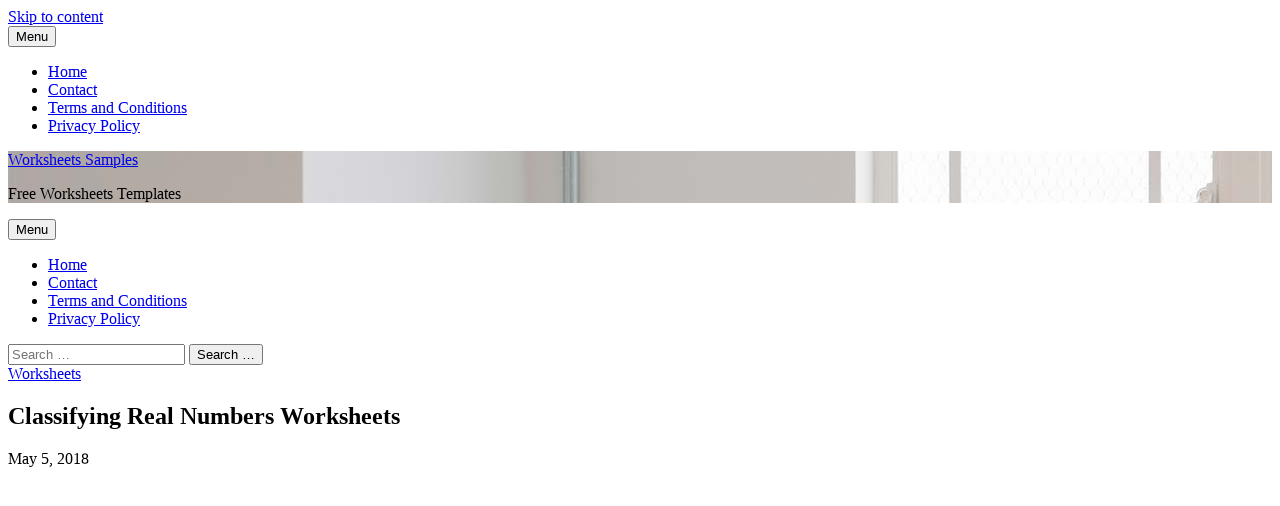

--- FILE ---
content_type: text/html; charset=utf-8
request_url: https://www.google.com/recaptcha/api2/aframe
body_size: 268
content:
<!DOCTYPE HTML><html><head><meta http-equiv="content-type" content="text/html; charset=UTF-8"></head><body><script nonce="2KV_qT5zINr0ERHIaIhwRA">/** Anti-fraud and anti-abuse applications only. See google.com/recaptcha */ try{var clients={'sodar':'https://pagead2.googlesyndication.com/pagead/sodar?'};window.addEventListener("message",function(a){try{if(a.source===window.parent){var b=JSON.parse(a.data);var c=clients[b['id']];if(c){var d=document.createElement('img');d.src=c+b['params']+'&rc='+(localStorage.getItem("rc::a")?sessionStorage.getItem("rc::b"):"");window.document.body.appendChild(d);sessionStorage.setItem("rc::e",parseInt(sessionStorage.getItem("rc::e")||0)+1);localStorage.setItem("rc::h",'1768976138381');}}}catch(b){}});window.parent.postMessage("_grecaptcha_ready", "*");}catch(b){}</script></body></html>